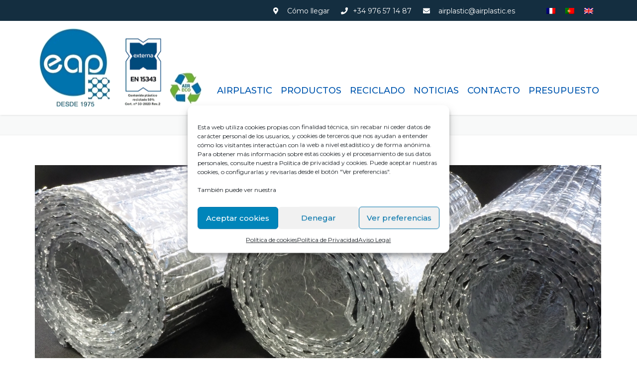

--- FILE ---
content_type: text/html; charset=UTF-8
request_url: https://airplastic.es/aluminio-y-pet/doble_burbuja_aluminio/
body_size: 15404
content:
<!DOCTYPE html>
<html dir="ltr" lang="es-ES"
	prefix="og: https://ogp.me/ns#" >
<head>
    <meta charset="UTF-8" />
    <meta name="viewport" content="width=device-width, initial-scale=1">
        <meta name="theme-color" content="#262626">
    
    
    <link rel="profile" href="http://gmpg.org/xfn/11" />
    <link rel="pingback" href="https://airplastic.es/xmlrpc.php" />
                    <link rel="shortcut icon" href="https://airplastic.es/wp-content/uploads/2020/11/favicon.ico" type="image/x-icon" />
            <title>Doble_Burbuja_Aluminio | AIRPLASTIC</title>
<link rel="alternate" hreflang="fr" href="https://airplastic.es/fr/aluminium-et-pet/doble_burbuja_aluminio/" />
<link rel="alternate" hreflang="pt-pt" href="https://airplastic.es/pt-pt/aluminio-e-pet/doble_burbuja_aluminio/" />
<link rel="alternate" hreflang="en" href="https://airplastic.es/en/aluminum-pet-met/doble_burbuja_aluminio-2/" />
<link rel="alternate" hreflang="es" href="https://airplastic.es/aluminio-y-pet/doble_burbuja_aluminio/" />
<link rel="alternate" hreflang="x-default" href="https://airplastic.es/aluminio-y-pet/doble_burbuja_aluminio/" />

		<!-- All in One SEO 4.2.0 -->
		<meta name="robots" content="max-image-preview:large" />
		<link rel="canonical" href="https://airplastic.es/aluminio-y-pet/doble_burbuja_aluminio/" />
		<meta property="og:locale" content="es_ES" />
		<meta property="og:site_name" content="AIRPLASTIC |" />
		<meta property="og:type" content="article" />
		<meta property="og:title" content="Doble_Burbuja_Aluminio | AIRPLASTIC" />
		<meta property="og:url" content="https://airplastic.es/aluminio-y-pet/doble_burbuja_aluminio/" />
		<meta property="article:published_time" content="2020-10-17T17:37:27+00:00" />
		<meta property="article:modified_time" content="2020-10-17T17:37:27+00:00" />
		<meta name="twitter:card" content="summary" />
		<meta name="twitter:title" content="Doble_Burbuja_Aluminio | AIRPLASTIC" />
		<script type="application/ld+json" class="aioseo-schema">
			{"@context":"https:\/\/schema.org","@graph":[{"@type":"WebSite","@id":"https:\/\/airplastic.es\/#website","url":"https:\/\/airplastic.es\/","name":"AIRPLASTIC","inLanguage":"es-ES","publisher":{"@id":"https:\/\/airplastic.es\/#organization"}},{"@type":"Organization","@id":"https:\/\/airplastic.es\/#organization","name":"AIRPLASTIC","url":"https:\/\/airplastic.es\/"},{"@type":"BreadcrumbList","@id":"https:\/\/airplastic.es\/aluminio-y-pet\/doble_burbuja_aluminio\/#breadcrumblist","itemListElement":[{"@type":"ListItem","@id":"https:\/\/airplastic.es\/#listItem","position":1,"item":{"@type":"WebPage","@id":"https:\/\/airplastic.es\/","name":"Inicio","description":"Gran variedad de medidas, calidades y acomplejados de bobinas, bolsas y formatos. Automoci\u00f3n, construcci\u00f3n, electr\u00f3nica, descanso, mudanzas, arte, etc\u2026","url":"https:\/\/airplastic.es\/"},"nextItem":"https:\/\/airplastic.es\/aluminio-y-pet\/doble_burbuja_aluminio\/#listItem"},{"@type":"ListItem","@id":"https:\/\/airplastic.es\/aluminio-y-pet\/doble_burbuja_aluminio\/#listItem","position":2,"item":{"@type":"WebPage","@id":"https:\/\/airplastic.es\/aluminio-y-pet\/doble_burbuja_aluminio\/","name":"Doble_Burbuja_Aluminio","url":"https:\/\/airplastic.es\/aluminio-y-pet\/doble_burbuja_aluminio\/"},"previousItem":"https:\/\/airplastic.es\/#listItem"}]},{"@type":"Person","@id":"https:\/\/airplastic.es\/author\/manu\/#author","url":"https:\/\/airplastic.es\/author\/manu\/","name":"admin","image":{"@type":"ImageObject","@id":"https:\/\/airplastic.es\/aluminio-y-pet\/doble_burbuja_aluminio\/#authorImage","url":"https:\/\/secure.gravatar.com\/avatar\/78f7d40519e6b1077c2f7c4083766bb0?s=96&d=mm&r=g","width":96,"height":96,"caption":"admin"}},{"@type":"ItemPage","@id":"https:\/\/airplastic.es\/aluminio-y-pet\/doble_burbuja_aluminio\/#itempage","url":"https:\/\/airplastic.es\/aluminio-y-pet\/doble_burbuja_aluminio\/","name":"Doble_Burbuja_Aluminio | AIRPLASTIC","inLanguage":"es-ES","isPartOf":{"@id":"https:\/\/airplastic.es\/#website"},"breadcrumb":{"@id":"https:\/\/airplastic.es\/aluminio-y-pet\/doble_burbuja_aluminio\/#breadcrumblist"},"datePublished":"2020-10-17T17:37:27+01:00","dateModified":"2020-10-17T17:37:27+01:00"}]}
		</script>
		<!-- All in One SEO -->

<link rel='dns-prefetch' href='//fonts.googleapis.com' />
<link rel='dns-prefetch' href='//use.fontawesome.com' />
<link rel='dns-prefetch' href='//s.w.org' />
<link rel="alternate" type="application/rss+xml" title="AIRPLASTIC &raquo; Feed" href="https://airplastic.es/feed/" />
<link rel="alternate" type="application/rss+xml" title="AIRPLASTIC &raquo; Feed de los comentarios" href="https://airplastic.es/comments/feed/" />
<link rel="alternate" type="application/rss+xml" title="AIRPLASTIC &raquo; Comentario Doble_Burbuja_Aluminio del feed" href="https://airplastic.es/aluminio-y-pet/doble_burbuja_aluminio/feed/" />
		<script type="text/javascript">
			window._wpemojiSettings = {"baseUrl":"https:\/\/s.w.org\/images\/core\/emoji\/13.0.1\/72x72\/","ext":".png","svgUrl":"https:\/\/s.w.org\/images\/core\/emoji\/13.0.1\/svg\/","svgExt":".svg","source":{"concatemoji":"https:\/\/airplastic.es\/wp-includes\/js\/wp-emoji-release.min.js?ver=5.6.16"}};
			!function(e,a,t){var n,r,o,i=a.createElement("canvas"),p=i.getContext&&i.getContext("2d");function s(e,t){var a=String.fromCharCode;p.clearRect(0,0,i.width,i.height),p.fillText(a.apply(this,e),0,0);e=i.toDataURL();return p.clearRect(0,0,i.width,i.height),p.fillText(a.apply(this,t),0,0),e===i.toDataURL()}function c(e){var t=a.createElement("script");t.src=e,t.defer=t.type="text/javascript",a.getElementsByTagName("head")[0].appendChild(t)}for(o=Array("flag","emoji"),t.supports={everything:!0,everythingExceptFlag:!0},r=0;r<o.length;r++)t.supports[o[r]]=function(e){if(!p||!p.fillText)return!1;switch(p.textBaseline="top",p.font="600 32px Arial",e){case"flag":return s([127987,65039,8205,9895,65039],[127987,65039,8203,9895,65039])?!1:!s([55356,56826,55356,56819],[55356,56826,8203,55356,56819])&&!s([55356,57332,56128,56423,56128,56418,56128,56421,56128,56430,56128,56423,56128,56447],[55356,57332,8203,56128,56423,8203,56128,56418,8203,56128,56421,8203,56128,56430,8203,56128,56423,8203,56128,56447]);case"emoji":return!s([55357,56424,8205,55356,57212],[55357,56424,8203,55356,57212])}return!1}(o[r]),t.supports.everything=t.supports.everything&&t.supports[o[r]],"flag"!==o[r]&&(t.supports.everythingExceptFlag=t.supports.everythingExceptFlag&&t.supports[o[r]]);t.supports.everythingExceptFlag=t.supports.everythingExceptFlag&&!t.supports.flag,t.DOMReady=!1,t.readyCallback=function(){t.DOMReady=!0},t.supports.everything||(n=function(){t.readyCallback()},a.addEventListener?(a.addEventListener("DOMContentLoaded",n,!1),e.addEventListener("load",n,!1)):(e.attachEvent("onload",n),a.attachEvent("onreadystatechange",function(){"complete"===a.readyState&&t.readyCallback()})),(n=t.source||{}).concatemoji?c(n.concatemoji):n.wpemoji&&n.twemoji&&(c(n.twemoji),c(n.wpemoji)))}(window,document,window._wpemojiSettings);
		</script>
		<style type="text/css">
img.wp-smiley,
img.emoji {
	display: inline !important;
	border: none !important;
	box-shadow: none !important;
	height: 1em !important;
	width: 1em !important;
	margin: 0 .07em !important;
	vertical-align: -0.1em !important;
	background: none !important;
	padding: 0 !important;
}
</style>
	<link rel='stylesheet' id='wp-block-library-css'  href='https://airplastic.es/wp-includes/css/dist/block-library/style.min.css?ver=5.6.16' type='text/css' media='all' />
<link rel='stylesheet' id='contact-form-7-css'  href='https://airplastic.es/wp-content/plugins/contact-form-7/includes/css/styles.css?ver=5.3' type='text/css' media='all' />
<link rel='stylesheet' id='rs-plugin-settings-css'  href='https://airplastic.es/wp-content/plugins/revslider/public/assets/css/rs6.css?ver=6.2.22' type='text/css' media='all' />
<style id='rs-plugin-settings-inline-css' type='text/css'>
#rs-demo-id {}
</style>
<link rel='stylesheet' id='rt-tpg-css'  href='https://airplastic.es/wp-content/plugins/the-post-grid/assets/css/thepostgrid.css?ver=3.1.5' type='text/css' media='all' />
<link rel='stylesheet' id='wpml-legacy-horizontal-list-0-css'  href='//airplastic.es/wp-content/plugins/sitepress-multilingual-cms/templates/language-switchers/legacy-list-horizontal/style.min.css?ver=1' type='text/css' media='all' />
<link rel='stylesheet' id='cmplz-general-css'  href='https://airplastic.es/wp-content/plugins/complianz-gdpr/assets/css/cookieblocker.min.css?ver=6.1.5' type='text/css' media='all' />
<link rel='stylesheet' id='industrial-style-css'  href='https://airplastic.es/wp-content/themes/industrial/style.css?ver=5.6.16' type='text/css' media='all' />
<link rel='stylesheet' id='industrial-child-style-css'  href='https://airplastic.es/wp-content/themes/industrial-child/style.css?ver=1.4.8' type='text/css' media='all' />
<link rel='stylesheet' id='font-awesome-css'  href='https://airplastic.es/wp-content/themes/industrial/css/all.min.css?ver=5.6.16' type='text/css' media='all' />
<link rel='stylesheet' id='owl-css-css'  href='https://airplastic.es/wp-content/themes/industrial/js/owlcarousel/assets/owl.carousel.css?ver=5.6.16' type='text/css' media='all' />
<link rel='stylesheet' id='bootstrap-css'  href='https://airplastic.es/wp-content/themes/industrial/css/bootstrap.css?ver=5.6.16' type='text/css' media='all' />
<link rel='stylesheet' id='pikaday-css'  href='https://airplastic.es/wp-content/themes/industrial/css/pikaday.css?ver=5.6.16' type='text/css' media='all' />
<link rel='stylesheet' id='anps_core-css'  href='https://airplastic.es/wp-content/themes/industrial/css/core.css?ver=5.6.16' type='text/css' media='all' />
<link rel='stylesheet' id='anps_components-css'  href='https://airplastic.es/wp-content/themes/industrial/css/components.css?ver=5.6.16' type='text/css' media='all' />
<link rel='stylesheet' id='anps_buttons-css'  href='https://airplastic.es/wp-content/themes/industrial/css/components/button.css?ver=5.6.16' type='text/css' media='all' />
<link rel='stylesheet' id='swipebox-css'  href='https://airplastic.es/wp-content/themes/industrial/css/swipebox.css?ver=5.6.16' type='text/css' media='all' />
<link rel='stylesheet' id='font_type_1-css'  href='https://fonts.googleapis.com/css?family=Montserrat%3A400italic%2C400%2C500%2C600%2C700%2C300&#038;subset=latin%2Clatin-ext&#038;ver=5.6.16' type='text/css' media='all' />
<link rel='stylesheet' id='theme_main_style-css'  href='https://airplastic.es/wp-content/themes/industrial-child/style.css?ver=5.6.16' type='text/css' media='all' />
<link rel='stylesheet' id='theme_wordpress_style-css'  href='https://airplastic.es/wp-content/themes/industrial/css/wordpress.css?ver=5.6.16' type='text/css' media='all' />
<style id='theme_wordpress_style-inline-css' type='text/css'>
.logo .logo-wrap { font-family: 'Arial', Helvetica, sans-serif; } .featured-title, .quantity .quantity-field, .cart_totals th, .rev_slider, h1, h2, h3, h4, h5, h6, .h5, .title.h5, table.table > tbody th, table.table > thead th, table.table > tfoot th, .search-notice-label, .nav-tabs a, .filter-dark button, .filter:not(.filter-dark) button, .orderform .quantity-field, .product-top-meta, .price, .onsale, .page-header .page-title, *:not(.widget) > .download, .btn, .button, .contact-number, .site-footer .widget_recent_entries a, .timeline-year, .font1 { font-family: 'Montserrat'; font-weight: 500; } .top-bar-style-0, .top-bar-style-1, .site-header .contact-info, .breadcrumb, .site-navigation .contact-info { font-family: 'Montserrat'; } .btn.btn-xs, body, .alert, div.wpcf7-mail-sent-ng, div.wpcf7-validation-errors, .search-result-title, .contact-form .form-group label, .contact-form .form-group .wpcf7-not-valid-tip, .wpcf7 .form-group label, .wpcf7 .form-group .wpcf7-not-valid-tip, .heading-subtitle, .top-bar-style-2, .large-above-menu.style-2 .widget_anpstext { font-family: 'Montserrat'; } nav.site-navigation ul li a, .menu-button, .megamenu-title { font-family: 'Montserrat'; font-weight: 500; } @media (max-width: 1199px) { .site-navigation .main-menu li a { font-family: 'Montserrat'; font-weight: 500; } } body, .panel-title, .site-main .wp-caption p.wp-caption-text, .mini-cart-link i, .anps_menu_widget .menu a:before, .vc_gitem_row .vc_gitem-col.anps-grid .post-desc, .vc_gitem_row .vc_gitem-col.anps-grid-mansonry .post-desc, .alert, div.wpcf7-mail-sent-ng, div.wpcf7-validation-errors, .contact-form .form-group label, .contact-form .form-group .wpcf7-not-valid-tip, .wpcf7 .form-group label, .wpcf7 .form-group .wpcf7-not-valid-tip, .projects-item .project-title, .product_meta, .btn.btn-wide, .btn.btn-lg, .breadcrumb li:before { font-size: 14px; } h1, .h1 { font-size: 31px; } h2, .h2 { font-size: 24px; } h3, .h3 { font-size: 21px; } h4, .h4 { font-size: 18px; } h5, .h5 { font-size: 16px; } nav.site-navigation, nav.site-navigation ul li a { font-size: 18px; } @media (min-width: 1200px) { nav.site-navigation ul li > ul.sub-menu a, header.site-header nav.site-navigation .main-menu .megamenu { font-size: 16px; } } .top-bar { font-size: 14px; } .site-footer { font-size: 14px; } .copyright-footer { font-size: 14px; } @media (min-width: 1000px) { .page-header .page-title { font-size: 48px; } .single .page-header .page-title { font-size: 28px; } } .select2-container .select2-choice, .select2-container .select2-choice > .select2-chosen, .select2-results li, .widget_rss .widget-title:hover, .widget_rss .widget-title:focus, .sidebar a, body, .ghost-nav-wrap.site-navigation ul.social > li a:not(:hover), .ghost-nav-wrap.site-navigation .widget, #lang_sel a.lang_sel_sel, .search-notice-field, .product_meta .posted_in a, .product_meta > span > span, .price del, .post-meta li a, .social.social-transparent-border a, .social.social-border a, .top-bar .social a, .site-main .social.social-minimal a:hover, .site-main .social.social-minimal a:focus, .info-table-content strong, .site-footer .download-icon, .mini-cart-list .empty, .mini-cart-content, ol.list span, .product_list_widget del, .product_list_widget del .amount { color: #474747; } aside .widget_shopping_cart_content .buttons a, .site-footer .widget_shopping_cart_content .buttons a, .demo_store_wrapper, .mini-cart-content .buttons a, .mini-cart-link, .widget_calendar caption, .widget_calendar a, .woocommerce-MyAccount-navigation .is-active > a, .bg-primary, mark, .onsale, .nav-links > *:not(.dots):hover, .nav-links > *:not(.dots):focus, .nav-links > *:not(.dots).current, ul.page-numbers > li > *:hover, ul.page-numbers > li > *:focus, ul.page-numbers > li > *.current, .social a, .sidebar .download a, .panel-heading a, aside .widget_price_filter .price_slider_amount button.button, .site-footer .widget_price_filter .price_slider_amount button.button, aside .widget_price_filter .ui-slider .ui-slider-range, .site-footer .widget_price_filter .ui-slider .ui-slider-range, article.post.sticky .post-title:before, article.post.sticky .post-meta:before, article.post.sticky .post-content:before, aside.sidebar .widget_nav_menu .current-menu-item > a, table.table > tbody.bg-primary tr, table.table > tbody tr.bg-primary, table.table > thead.bg-primary tr, table.table > thead tr.bg-primary, table.table > tfoot.bg-primary tr, table.table > tfoot tr.bg-primary, .pika-prev, .pika-next, .owl-nav button, .featured-has-icon .featured-title:before, .tnp-widget .tnp-submit, .timeline-item:before, .subscribe .tnp-button, .woocommerce-product-gallery__trigger, .woocommerce .flex-control-thumbs.owl-carousel .owl-prev, .woocommerce .flex-control-thumbs.owl-carousel .owl-next, .cart_totals .shipping label::after, .wc_payment_methods label::after { background-color: #0057af; } .featured-header, .panel-heading a { border-bottom-color: #0057af; } ::-moz-selection { background-color: #0057af; } ::selection { background-color: #0057af; } aside .widget_price_filter .price_slider_amount .from, aside .widget_price_filter .price_slider_amount .to, .site-footer .widget_price_filter .price_slider_amount .from, .site-footer .widget_price_filter .price_slider_amount .to, .mini-cart-content .total .amount, .widget_calendar #today, .widget_rss ul .rsswidget, .site-footer a:not(.btn):hover, .site-footer a:not(.btn):focus, b, a, .ghost-nav-wrap.site-navigation ul.social > li a:hover, .site-header.vertical .social li a:hover, .site-header.vertical .contact-info li a:hover, .site-header.classic .above-nav-bar .contact-info li a:hover, .site-header.transparent .contact-info li a:hover, .ghost-nav-wrap.site-navigation .contact-info li a:hover, header a:focus, nav.site-navigation ul li a:hover, nav.site-navigation ul li a:focus, nav.site-navigation ul li a:active, .counter-wrap .title, .vc_gitem_row .vc_gitem-col.anps-grid .vc_gitem-post-data-source-post_date > div:before, .vc_gitem_row .vc_gitem-col.anps-grid-mansonry .vc_gitem-post-data-source-post_date > div:before, ul.testimonial-wrap .rating, .nav-tabs a:hover, .nav-tabs a:focus, .projects-item .project-title, .filter-dark button.selected, .filter:not(.filter-dark) button:focus, .filter:not(.filter-dark) button.selected, .product_meta .posted_in a:hover, .product_meta .posted_in a:focus, .price, .post-info td a:hover, .post-info td a:focus, .post-meta i, .stars a:hover, .stars a:focus, .stars, .star-rating, .site-header.transparent .social.social-transparent-border a:hover, .site-header.transparent .social.social-transparent-border a:focus, .social.social-transparent-border a:hover, .social.social-transparent-border a:focus, .social.social-border a:hover, .social.social-border a:focus, .top-bar .social a:hover, .top-bar .social a:focus, .list li:before, .info-table-icon, .icon-media, .site-footer .download a:hover, .site-footer .download a:focus, header.site-header.classic nav.site-navigation .above-nav-bar .contact-info li a:hover, .top-bar .contact-info a:hover, .comment-date i, [itemprop="datePublished"]:before, .breadcrumb a:hover, .breadcrumb a:focus, .panel-heading a.collapsed:hover, .panel-heading a.collapsed:focus, ol.list, .product_list_widget .amount, .product_list_widget ins, ul.testimonial-wrap .user-data .name-user, .site-footer .anps_menu_widget .menu .current-menu-item > a, .site-footer .widget_nav_menu li.current_page_item > a, .site-footer .widget_nav_menu li.current-menu-item > a, .wpcf7-form-control-wrap[class*="date-"]:after, .copyright-footer a, .contact-info i, .featured-has-icon.simple-style .featured-title i, a.featured-lightbox-link, .jobtitle, .site-footer .widget_recent_entries .post-date:before, .site-footer .social.social-minimal a:hover, .site-footer .social.social-minimal a:focus, .timeline-year, .heading-middle span:before, .heading-left span:before, .anps-info-it-wrap, .anps-info-icons-wrap, .testimonials-style-3 .testimonials-wrap .name-user, .testimonials-style-3 .testimonials-wrap .content p::before, .sidebar .anps_menu_widget .menu .current-menu-item > a:after, .sidebar .anps_menu_widget .menu .current-menu-item > a { color: #0057af; } @media (min-width: 768px) { .featured-has-icon:hover .featured-title i, .featured-has-icon:focus .featured-title i { color: #0057af; } } a.featured-lightbox-link svg { fill: #0057af; } nav.site-navigation .current-menu-item > a, .important, .megamenu-title { color: #0057af !important; } .large-above-menu.style-2 .important { color: #ffffff!important; } .gallery-fs .owl-item a:hover:after, .gallery-fs .owl-item a:focus:after, .gallery-fs .owl-item a.selected:after, blockquote:not([class]) p, .blockquote-style-1 p, .blockquote-style-2 p, .featured-content, .post-minimal-wrap { border-color: #0057af; } @media(min-width: 1200px) { .site-header.vertical .above-nav-bar > ul.contact-info > li a:hover, .site-header.vertical .above-nav-bar > ul.contact-info > li a:focus, .site-header.vertical .above-nav-bar > ul.social li a:hover i, .site-header.vertical .main-menu > li:not(.mini-cart):hover > a, .site-header.vertical .main-menu > li:not(.mini-cart).current-menu-item > a, header.site-header nav.site-navigation .main-menu .megamenu ul li a:hover, header.site-header nav.site-navigation .main-menu .megamenu ul li a:focus { color: #0057af; } .site-header.full-width:not(.above-nav-style-2) .mini-cart .mini-cart-link, .site-header.full-width:not(.above-nav-style-2) .mini-cart-link { color: #0057af !important; } header.site-header.classic nav.site-navigation ul li a:hover, header.site-header.classic nav.site-navigation ul li a:focus { border-color: #0057af; } nav.site-navigation ul li > ul.sub-menu a:hover { background-color: #0057af; color: #fff; } .site-header.vertical .main-menu > li:not(.mini-cart) { border-color: #; } } @media(max-width: 1199px) { .site-navigation .main-menu li a:hover, .site-navigation .main-menu li a:active, .site-navigation .main-menu li a:focus, .site-navigation .main-menu li.current-menu-item > a, .site-navigation .mobile-showchildren:hover, .site-navigation .mobile-showchildren:active { color: #0057af; } } aside .widget_shopping_cart_content .buttons a:hover, aside .widget_shopping_cart_content .buttons a:focus, .site-footer .widget_shopping_cart_content .buttons a:hover, .site-footer .widget_shopping_cart_content .buttons a:focus, .mini-cart-content .buttons a:hover, .mini-cart-content .buttons a:focus, .mini-cart-link:hover, .mini-cart-link:focus, .full-width:not(.above-nav-style-2) .mini-cart-link:hover, .full-width:not(.above-nav-style-2) .mini-cart-link:focus, .widget_calendar a:hover, .widget_calendar a:focus, .social a:hover, .social a:focus, .sidebar .download a:hover, .sidebar .download a:focus, .site-footer .widget_price_filter .price_slider_amount button.button:hover, .site-footer .widget_price_filter .price_slider_amount button.button:focus, .owl-nav button:hover, .owl-nav button:focus, .woocommerce-product-gallery__trigger:hover, .woocommerce-product-gallery__trigger:focus { background-color: #787878; } .sidebar a:hover, .sidebar a:focus, a:hover, a:focus, .post-meta li a:hover, .post-meta li a:focus, .site-header.classic .above-nav-bar ul.social > li > a:hover, .site-header .above-nav-bar ul.social > li > a:hover, .site-header .menu-search-toggle:hover, .site-header .menu-search-toggle:focus, .copyright-footer a:hover, .copyright-footer a:focus, .scroll-top:hover, .scroll-top:focus { color: #787878; } @media (min-width: 1200px) { header.site-header.classic .site-navigation .main-menu > li > a:hover, header.site-header.classic .site-navigation .main-menu > li > a:focus { color: #787878; } } .form-group input:not([type="submit"]):hover, .form-group input:not([type="submit"]):focus, .form-group textarea:hover, .form-group textarea:focus, .wpcf7 input:not([type="submit"]):hover, .wpcf7 input:not([type="submit"]):focus, .wpcf7 textarea:hover, .wpcf7 textarea:focus, input, .input-text:hover, .input-text:focus { outline-color: #787878; } .scrollup a:hover { border-color: #787878; } .transparent .burger { color: #0057af; } @media(min-width: 1200px) { header.site-header.classic .site-navigation .main-menu > li > a, header.site-header.transparent .site-navigation .main-menu > li > a, header.site-header.vertical .site-navigation .main-menu > li > a, .menu-search-toggle, .transparent .menu-search-toggle, .site-header.full-width .site-navigation .main-menu > li > a, .site-header.full-width .menu-search-toggle, .site-header.transparent .contact-info li, .ghost-nav-wrap.site-navigation .contact-info li, .site-header.transparent .contact-info li *, .ghost-nav-wrap.site-navigation .contact-info li *, .menu-notice { color: #0057af; } .site-header.classic.sticky .site-navigation .main-menu > li > a, header.site-header.transparent.sticky .site-navigation .main-menu > li > a, .sticky .site-navigation a, .sticky .menu-search-toggle, .site-header.transparent.sticky .contact-info li, .ghost-nav-wrap.site-navigation .contact-info li, .site-header.transparent.sticky .contact-info li *, .ghost-nav-wrap.site-navigation .contact-info li * { color: #0057af; } header.site-header.classic .site-navigation .main-menu > li > a:hover, header.site-header.classic .site-navigation .main-menu > li > a:focus, header.site-header.vertical .site-navigation .main-menu > li > a:hover, header.site-header.vertical .site-navigation .main-menu > li > a:focus, header.site-header.transparent .site-navigation .main-menu > li > a:hover, header.site-header.transparent .site-navigation .main-menu > li > a:focus, .site-header.full-width .site-navigation .main-menu > li > a:hover, .site-header.full-width .site-navigation .main-menu > li > a:focus, header.site-header .menu-search-toggle:hover, header.site-header .menu-search-toggle:focus, .site-header.full-width .menu-search-toggle:hover, .site-header.full-width .menu-search-toggle:focus { color: #787878; } .site-header.full-width .site-navigation { background-color: #ffffff; } .full-width { background-color: #; } .full-width.logo-background .logo { color: #0057af; } header.site-header nav.site-navigation .main-menu ul .menu-item > a:hover, header.site-header nav.site-navigation .main-menu ul .menu-item > a:focus { color: #fff; } header.site-header.classic, header.site-header.vertical { background-color: #ffffff; } } .menu-button, .menu-button:hover, .menu-button:focus { color: #0057af; } .menu-button:hover, .menu-button:focus { background-color: #787878; } .menu-button { background-color: #0057af; } .featured-title, .woocommerce form label, .mini-cart-content .total, .quantity .minus:hover, .quantity .minus:focus, .quantity .plus:hover, .quantity .plus:focus, .cart_totals th, .cart_totals .order-total, .widget_rss ul .rss-date, .widget_rss ul cite, h1, h2, h3, h4, h5, h6, .h5, .title.h5, em, .dropcap, table.table > tbody th, table.table > thead th, table.table > tfoot th, .sidebar .working-hours td, .orderform .minus:hover, .orderform .minus:focus, .orderform .plus:hover, .orderform .plus:focus, .product-top-meta .price, .post-info th, .post-author-title strong, .site-main .social.social-minimal a, .info-table-content, .comment-author, [itemprop="author"], .breadcrumb a, aside .mini-cart-list + p.total > strong, .site-footer .mini-cart-list + p.total > strong, .mini-cart-list .remove { color: #000000; } .mini_cart_item_title { color: #000000 !important; } .top-bar { color: #8c8c8c; } .top-bar { background-color: #142e40; } .site-footer { background-color: #0057af; } .site-footer { color: #ffffff; } .site-footer .widget-title, .site-footer-default .working-hours, .site-footer .widget_calendar table, .site-footer .widget_calendar table td, .site-footer .widget_calendar table th, .site-footer .searchform input[type="text"], .site-footer .searchform #searchsubmit, .site-footer .woocommerce-product-search input.search-field, .site-footer .woocommerce-product-search input[type="submit"], .site-footer .download a, .copyright-footer, .site-footer .widget_categories li, .site-footer .widget_recent_entries li, .site-footer .widget_recent_comments li, .site-footer .widget_archive li, .site-footer .widget_product_categories li, .site-footer .widget_layered_nav li, .site-footer .widget_meta li, .site-footer .widget_pages li, .site-footer .woocommerce-MyAccount-navigation li a, .site-footer .widget_nav_menu li a, .site-footer-modern .contact-info li, .site-footer-modern .working-hours td, .site-footer-modern .working-hours th { border-color: #0057af; } .site-footer .widget_calendar th:after, .site-footer .download i:after, .site-footer .widget_pages a:after { background-color: #0057af; } .site-footer .widget-title, .site-footer .widget_recent_entries a, .site-footer .social.social-minimal a, .site-footer-modern .working-hours td { color: #ffffff; } .site-footer-modern .working-hours .important { color: #ffffff !important; } .copyright-footer { background-color: #0057af; color: #ffffff; } .page-header { background-color: #f8f9f9; } .page-header .page-title { color: #ffffff; } nav.site-navigation ul li > ul.sub-menu { background-color: #e8e8e8; } @media(min-width: 1200px) { header.site-header nav.site-navigation .main-menu .megamenu { background-color: #e8e8e8; } } header.site-header.classic nav.site-navigation ul li a, header.site-header.transparent nav.site-navigation ul li a, nav.site-navigation ul li > ul.sub-menu a { color: #142e40; } header.site-header nav.site-navigation .main-menu .megamenu ul li:not(:last-of-type), nav.site-navigation ul li > ul.sub-menu li:not(:last-child) { border-color: ##ececec; } .social a, .social a:hover, .social a:focus, .widget_calendar caption, .sidebar .download a { color: #ffffff; } .mini-cart-link, .mini-cart-content .buttons a, .site-header.full-width .mini-cart .mini-cart-link:hover, .site-header.full-width .mini-cart-link:focus, aside .widget_shopping_cart_content .buttons a, .site-footer .widget_shopping_cart_content .buttons a { color: #ffffff !important; } .mini-cart-number { background-color: #3daaf3; } .mini-cart-number { color: #2f4d60; } .anps-imprtn { background-color: #69cd72; } .site-footer .working-hours th.important { color: #32853a !important; } .btn, .button { background-color: #3498db; color: #ffffff; } .btn:hover, .btn:focus, .button:hover, .button:focus, aside .widget_price_filter .price_slider_amount button.button:hover, aside .widget_price_filter .price_slider_amount button.button:focus, .site-footer .widget_price_filter .price_slider_amount button.button:hover, .site-footer .widget_price_filter .price_slider_amount button.button:focus { background-color: #2a76a9; color: #ffffff; } .btn.btn-gradient { background-color: #3498db; color: #ffffff; } .btn.btn-gradient:hover, .btn.btn-gradient:focus { background-color: #2a76a9; color: #ffffff; } .btn.btn-dark { background-color: #242424; color: #ffffff; } .btn.btn-dark:hover, .btn.btn-dark:focus { background-color: #ffffff; color: #242424; } .btn.btn-light { background-color: #ffffff; color: #242424; } .btn.btn-light:hover, .btn.btn-light:focus { background-color: #242424; color: #ffffff; } .btn.btn-minimal { color: #3498db; } .btn.btn-minimal:hover, .btn.btn-minimal:focus { color: #2a76a9; } .heading-left.divider-sm span:before, .heading-middle.divider-sm span:before, .heading-middle span:before, .heading-left span:before, .title:after, .widgettitle:after, .site-footer .widget-title:after, .divider-modern:not(.heading-content) span:after { background-color: #69cd72; } @media (min-width: 1200px) { header.classic:not(.sticky) .header-wrap { min-height: 70px; } header.classic:not(.center) .header-wrap .logo + * { margin-top: 12.5px; } header.classic.center .header-wrap .logo { margin-top: -2.5px; } }
</style>
<link rel='stylesheet' id='custom-css'  href='https://airplastic.es/wp-content/themes/industrial/custom.css?ver=5.6.16' type='text/css' media='all' />
<link rel='stylesheet' id='font-awesome-official-css'  href='https://use.fontawesome.com/releases/v5.14.0/css/all.css' type='text/css' media='all' integrity="sha384-HzLeBuhoNPvSl5KYnjx0BT+WB0QEEqLprO+NBkkk5gbc67FTaL7XIGa2w1L0Xbgc" crossorigin="anonymous" />
<link rel='stylesheet' id='font-awesome-official-v4shim-css'  href='https://use.fontawesome.com/releases/v5.14.0/css/v4-shims.css' type='text/css' media='all' integrity="sha384-9aKO2QU3KETrRCCXFbhLK16iRd15nC+OYEmpVb54jY8/CEXz/GVRsnM73wcbYw+m" crossorigin="anonymous" />
<style id='font-awesome-official-v4shim-inline-css' type='text/css'>
@font-face {
font-family: "FontAwesome";
font-display: block;
src: url("https://use.fontawesome.com/releases/v5.14.0/webfonts/fa-brands-400.eot"),
		url("https://use.fontawesome.com/releases/v5.14.0/webfonts/fa-brands-400.eot?#iefix") format("embedded-opentype"),
		url("https://use.fontawesome.com/releases/v5.14.0/webfonts/fa-brands-400.woff2") format("woff2"),
		url("https://use.fontawesome.com/releases/v5.14.0/webfonts/fa-brands-400.woff") format("woff"),
		url("https://use.fontawesome.com/releases/v5.14.0/webfonts/fa-brands-400.ttf") format("truetype"),
		url("https://use.fontawesome.com/releases/v5.14.0/webfonts/fa-brands-400.svg#fontawesome") format("svg");
}

@font-face {
font-family: "FontAwesome";
font-display: block;
src: url("https://use.fontawesome.com/releases/v5.14.0/webfonts/fa-solid-900.eot"),
		url("https://use.fontawesome.com/releases/v5.14.0/webfonts/fa-solid-900.eot?#iefix") format("embedded-opentype"),
		url("https://use.fontawesome.com/releases/v5.14.0/webfonts/fa-solid-900.woff2") format("woff2"),
		url("https://use.fontawesome.com/releases/v5.14.0/webfonts/fa-solid-900.woff") format("woff"),
		url("https://use.fontawesome.com/releases/v5.14.0/webfonts/fa-solid-900.ttf") format("truetype"),
		url("https://use.fontawesome.com/releases/v5.14.0/webfonts/fa-solid-900.svg#fontawesome") format("svg");
}

@font-face {
font-family: "FontAwesome";
font-display: block;
src: url("https://use.fontawesome.com/releases/v5.14.0/webfonts/fa-regular-400.eot"),
		url("https://use.fontawesome.com/releases/v5.14.0/webfonts/fa-regular-400.eot?#iefix") format("embedded-opentype"),
		url("https://use.fontawesome.com/releases/v5.14.0/webfonts/fa-regular-400.woff2") format("woff2"),
		url("https://use.fontawesome.com/releases/v5.14.0/webfonts/fa-regular-400.woff") format("woff"),
		url("https://use.fontawesome.com/releases/v5.14.0/webfonts/fa-regular-400.ttf") format("truetype"),
		url("https://use.fontawesome.com/releases/v5.14.0/webfonts/fa-regular-400.svg#fontawesome") format("svg");
unicode-range: U+F004-F005,U+F007,U+F017,U+F022,U+F024,U+F02E,U+F03E,U+F044,U+F057-F059,U+F06E,U+F070,U+F075,U+F07B-F07C,U+F080,U+F086,U+F089,U+F094,U+F09D,U+F0A0,U+F0A4-F0A7,U+F0C5,U+F0C7-F0C8,U+F0E0,U+F0EB,U+F0F3,U+F0F8,U+F0FE,U+F111,U+F118-F11A,U+F11C,U+F133,U+F144,U+F146,U+F14A,U+F14D-F14E,U+F150-F152,U+F15B-F15C,U+F164-F165,U+F185-F186,U+F191-F192,U+F1AD,U+F1C1-F1C9,U+F1CD,U+F1D8,U+F1E3,U+F1EA,U+F1F6,U+F1F9,U+F20A,U+F247-F249,U+F24D,U+F254-F25B,U+F25D,U+F267,U+F271-F274,U+F279,U+F28B,U+F28D,U+F2B5-F2B6,U+F2B9,U+F2BB,U+F2BD,U+F2C1-F2C2,U+F2D0,U+F2D2,U+F2DC,U+F2ED,U+F328,U+F358-F35B,U+F3A5,U+F3D1,U+F410,U+F4AD;
}
</style>
<script type='text/javascript' src='https://airplastic.es/wp-content/plugins/enable-jquery-migrate-helper/js/jquery/jquery-1.12.4-wp.js?ver=1.12.4-wp' id='jquery-core-js'></script>
<script type='text/javascript' src='https://airplastic.es/wp-content/plugins/enable-jquery-migrate-helper/js/jquery-migrate/jquery-migrate-1.4.1-wp.js?ver=1.4.1-wp' id='jquery-migrate-js'></script>
<script type='text/javascript' src='https://airplastic.es/wp-content/plugins/revslider/public/assets/js/rbtools.min.js?ver=6.2.22' id='tp-tools-js'></script>
<script type='text/javascript' src='https://airplastic.es/wp-content/plugins/revslider/public/assets/js/rs6.min.js?ver=6.2.22' id='revmin-js'></script>
<link rel="https://api.w.org/" href="https://airplastic.es/wp-json/" /><link rel="alternate" type="application/json" href="https://airplastic.es/wp-json/wp/v2/media/2430" /><link rel="EditURI" type="application/rsd+xml" title="RSD" href="https://airplastic.es/xmlrpc.php?rsd" />
<link rel="wlwmanifest" type="application/wlwmanifest+xml" href="https://airplastic.es/wp-includes/wlwmanifest.xml" /> 
<meta name="generator" content="WordPress 5.6.16" />
<link rel='shortlink' href='https://airplastic.es/?p=2430' />
<link rel="alternate" type="application/json+oembed" href="https://airplastic.es/wp-json/oembed/1.0/embed?url=https%3A%2F%2Fairplastic.es%2Faluminio-y-pet%2Fdoble_burbuja_aluminio%2F" />
<link rel="alternate" type="text/xml+oembed" href="https://airplastic.es/wp-json/oembed/1.0/embed?url=https%3A%2F%2Fairplastic.es%2Faluminio-y-pet%2Fdoble_burbuja_aluminio%2F&#038;format=xml" />
<meta name="generator" content="WPML ver:4.5.5 stt:1,4,41,2;" />
<style>.cmplz-hidden{display:none!important;}</style>
        <script type="text/javascript">
            var jQueryMigrateHelperHasSentDowngrade = false;

			window.onerror = function( msg, url, line, col, error ) {
				// Break out early, do not processing if a downgrade reqeust was already sent.
				if ( jQueryMigrateHelperHasSentDowngrade ) {
					return true;
                }

				var xhr = new XMLHttpRequest();
				var nonce = '27ab257492';
				var jQueryFunctions = [
					'andSelf',
					'browser',
					'live',
					'boxModel',
					'support.boxModel',
					'size',
					'swap',
					'clean',
					'sub',
                ];
				var match_pattern = /\)\.(.+?) is not a function/;
                var erroredFunction = msg.match( match_pattern );

                // If there was no matching functions, do not try to downgrade.
                if ( null === erroredFunction || typeof erroredFunction !== 'object' || typeof erroredFunction[1] === "undefined" || -1 === jQueryFunctions.indexOf( erroredFunction[1] ) ) {
                    return true;
                }

                // Set that we've now attempted a downgrade request.
                jQueryMigrateHelperHasSentDowngrade = true;

				xhr.open( 'POST', 'https://airplastic.es/wp-admin/admin-ajax.php' );
				xhr.setRequestHeader( 'Content-Type', 'application/x-www-form-urlencoded' );
				xhr.onload = function () {
					var response,
                        reload = false;

					if ( 200 === xhr.status ) {
                        try {
                        	response = JSON.parse( xhr.response );

                        	reload = response.data.reload;
                        } catch ( e ) {
                        	reload = false;
                        }
                    }

					// Automatically reload the page if a deprecation caused an automatic downgrade, ensure visitors get the best possible experience.
					if ( reload ) {
						location.reload();
                    }
				};

				xhr.send( encodeURI( 'action=jquery-migrate-downgrade-version&_wpnonce=' + nonce ) );

				// Suppress error alerts in older browsers
				return true;
			}
        </script>

		<meta name="generator" content="Powered by WPBakery Page Builder - drag and drop page builder for WordPress."/>
<meta name="generator" content="Powered by Slider Revolution 6.2.22 - responsive, Mobile-Friendly Slider Plugin for WordPress with comfortable drag and drop interface." />
<script type="text/javascript">function setREVStartSize(e){
			//window.requestAnimationFrame(function() {				 
				window.RSIW = window.RSIW===undefined ? window.innerWidth : window.RSIW;	
				window.RSIH = window.RSIH===undefined ? window.innerHeight : window.RSIH;	
				try {								
					var pw = document.getElementById(e.c).parentNode.offsetWidth,
						newh;
					pw = pw===0 || isNaN(pw) ? window.RSIW : pw;
					e.tabw = e.tabw===undefined ? 0 : parseInt(e.tabw);
					e.thumbw = e.thumbw===undefined ? 0 : parseInt(e.thumbw);
					e.tabh = e.tabh===undefined ? 0 : parseInt(e.tabh);
					e.thumbh = e.thumbh===undefined ? 0 : parseInt(e.thumbh);
					e.tabhide = e.tabhide===undefined ? 0 : parseInt(e.tabhide);
					e.thumbhide = e.thumbhide===undefined ? 0 : parseInt(e.thumbhide);
					e.mh = e.mh===undefined || e.mh=="" || e.mh==="auto" ? 0 : parseInt(e.mh,0);		
					if(e.layout==="fullscreen" || e.l==="fullscreen") 						
						newh = Math.max(e.mh,window.RSIH);					
					else{					
						e.gw = Array.isArray(e.gw) ? e.gw : [e.gw];
						for (var i in e.rl) if (e.gw[i]===undefined || e.gw[i]===0) e.gw[i] = e.gw[i-1];					
						e.gh = e.el===undefined || e.el==="" || (Array.isArray(e.el) && e.el.length==0)? e.gh : e.el;
						e.gh = Array.isArray(e.gh) ? e.gh : [e.gh];
						for (var i in e.rl) if (e.gh[i]===undefined || e.gh[i]===0) e.gh[i] = e.gh[i-1];
											
						var nl = new Array(e.rl.length),
							ix = 0,						
							sl;					
						e.tabw = e.tabhide>=pw ? 0 : e.tabw;
						e.thumbw = e.thumbhide>=pw ? 0 : e.thumbw;
						e.tabh = e.tabhide>=pw ? 0 : e.tabh;
						e.thumbh = e.thumbhide>=pw ? 0 : e.thumbh;					
						for (var i in e.rl) nl[i] = e.rl[i]<window.RSIW ? 0 : e.rl[i];
						sl = nl[0];									
						for (var i in nl) if (sl>nl[i] && nl[i]>0) { sl = nl[i]; ix=i;}															
						var m = pw>(e.gw[ix]+e.tabw+e.thumbw) ? 1 : (pw-(e.tabw+e.thumbw)) / (e.gw[ix]);					
						newh =  (e.gh[ix] * m) + (e.tabh + e.thumbh);
					}				
					if(window.rs_init_css===undefined) window.rs_init_css = document.head.appendChild(document.createElement("style"));					
					document.getElementById(e.c).height = newh+"px";
					window.rs_init_css.innerHTML += "#"+e.c+"_wrapper { height: "+newh+"px }";				
				} catch(e){
					console.log("Failure at Presize of Slider:" + e)
				}					   
			//});
		  };</script>
		<style type="text/css" id="wp-custom-css">
			.full-width.logo-background .logo {
    color: #ffffff;
}
.page-header-sm {
    padding: 20px 0;
}

.page-header-media::before {
    background-color: transparent;
} 

.full-width .preheader-wrap {
    height: 224px;
}
.full-width nav.site-navigation .main-menu > li > a {
    font-size: 16px;
}
.full-width .menu-button {
    font-size: 16px;
}
.large-above-menu .contact-info {
    font-size: 14px;
}
.page-header .page-title {
    display: none;
}
header.classic:not(.sticky) .header-wrap {
    min-height: 160px;
}
.contact-info i {
    left: -21px;
}
header.site-header.classic {
    padding-bottom: 20px;
}

header.classic .logo + .site-navigation {
    margin-top: 0;
    padding-top: 60px;
}
nav.site-navigation ul.main-menu > li > a {
    padding: 15px 6px 10px;}

.site-footer-default .contact-info li::before {
    border-right-color: #ffffff;
}
nav.site-navigation ul li > ul.sub-menu a:hover {
    background-color: #0057af;
    color: #fff;
}
.site-footer a:not(.btn):hover {
    color: #69cd72;
}
.site-footer .widget_nav_menu li.current_page_item > a {
    color: #ffffff;
}
.burbuja {font-size: 12px;}

.top-bar .contact-info a {
    color: #ffffff;
}
.top-bar .contact-info a:hover {
    color: #ffffff;
}
#cmplz-document { max-width: 1140px; margin: 0 auto; }
.top-bar .contact-info li i {
    text-align: right;
}
.wpcf7-form-control.wpcf7-acceptance,
.wpcf7-form-control-wrap.acceptance-967{
    display:block;
    position:relative;
}

.wpcf7-form-control.wpcf7-acceptance input,
.wpcf7-form-control-wrap.acceptance-967 input{
    z-index:9999;
    display:block;
    position:absolute;
    left:170px;
    top:-20px;
}
.logo {
    position: absolute;
    top: 55%;
    -ms-transform: translateY(-50%);
    transform: translateY(-50%);
}		</style>
		<noscript><style> .wpb_animate_when_almost_visible { opacity: 1; }</style></noscript></head>
<body data-cmplz=1 class="attachment attachment-template-default attachmentid-2430 attachment-jpeg  stickyheader anps-shadows wpb-js-composer js-comp-ver-6.3.0 vc_non_responsive" >
        <svg style="display: none;" xmlns="http://www.w3.org/2000/svg"><symbol id="featured-video-dark" viewBox="0 0 323.3 258.6"><path d="M323.3 26.9v204.8c0 7.4-2.6 13.8-7.9 19-5.3 5.3-11.6 7.9-19 7.9H26.9c-7.4 0-13.8-2.6-19-7.9-5.3-5.3-7.9-11.6-7.9-19V26.9c0-7.4 2.6-13.8 7.9-19C13.2 2.6 19.5 0 26.9 0h269.4c7.4 0 13.8 2.6 19 7.9 5.3 5.3 8 11.6 8 19zm-27-5.4H26.9c-1.5 0-2.7.5-3.8 1.6s-1.6 2.3-1.6 3.8v204.8c0 1.5.5 2.7 1.6 3.8 1.1 1.1 2.3 1.6 3.8 1.6h269.4c1.5 0 2.7-.5 3.8-1.6 1.1-1.1 1.6-2.3 1.6-3.8V26.9c0-1.5-.5-2.7-1.6-3.8-1.1-1-2.3-1.6-3.8-1.6zM123.6 76.9v106.8l89.9-60.6-89.9-46.2z"/></symbol><symbol id="featured-video" viewBox="0 0 323.3 258.6"><path d="M323.3 26.9v204.8c0 7.4-2.6 13.8-7.9 19-5.3 5.3-11.6 7.9-19 7.9H26.9c-7.4 0-13.8-2.6-19-7.9-5.3-5.3-7.9-11.6-7.9-19V26.9c0-7.4 2.6-13.8 7.9-19C13.2 2.6 19.5 0 26.9 0h269.4c7.4 0 13.8 2.6 19 7.9 5.3 5.3 8 11.6 8 19zm-27-5.4H26.9c-1.5 0-2.7.5-3.8 1.6s-1.6 2.3-1.6 3.8v204.8c0 1.5.5 2.7 1.6 3.8 1.1 1.1 2.3 1.6 3.8 1.6h269.4c1.5 0 2.7-.5 3.8-1.6 1.1-1.1 1.6-2.3 1.6-3.8V26.9c0-1.5-.5-2.7-1.6-3.8-1.1-1-2.3-1.6-3.8-1.6zM123.6 76.9v106.8l89.9-60.6-89.9-46.2z"/></symbol></svg>

    <div class="site">
        <!--actual HTML output:-->
<div class="top-bar top-bar-style-1 clearfix classic visible-lg-block">
    <div class="container">
        <div class="row">
                                        <div class="col-md-12">
                    <div class="top-bar-right">
                        <div id="anpstext-3" class="widget widget_anpstext">
        
<ul class="contact-info"><li class='contact-info-item'><i class="fa fas fa-map-marker-alt" style="color: #ffffff;"></i><span class="important" style="color: #ffffff !important;"></span><br><span style="color: ;"><a href="/contacto/"><span style="color: whyte">Cómo llegar</span></a></span></span></li><li class='contact-info-item'><i class="fa fas fa-phone" style="color: #ffffff;"></i><span class="important" style="color: #ffffff !important;">+34 976 57 14 87</span></li><li class='contact-info-item'><i class="fa fas fa-envelope" style="color: #ffffff;"></i><span class="important" style="color: #ffffff !important;"></span><br><span style="color: #ffffff;">airplastic@airplastic.es</span></li></ul></div><div id="icl_lang_sel_widget-2" class="widget widget_icl_lang_sel_widget">
<div class="wpml-ls-sidebars-top-bar-right wpml-ls wpml-ls-legacy-list-horizontal">
	<ul><li class="wpml-ls-slot-top-bar-right wpml-ls-item wpml-ls-item-fr wpml-ls-first-item wpml-ls-item-legacy-list-horizontal">
				<a href="https://airplastic.es/fr/aluminium-et-pet/doble_burbuja_aluminio/" class="wpml-ls-link">
                                                        <img
            class="wpml-ls-flag"
            src="https://airplastic.es/wp-content/plugins/sitepress-multilingual-cms/res/flags/fr.png"
            alt="Francés"
            width=18
            height=12
    /></a>
			</li><li class="wpml-ls-slot-top-bar-right wpml-ls-item wpml-ls-item-pt-pt wpml-ls-item-legacy-list-horizontal">
				<a href="https://airplastic.es/pt-pt/aluminio-e-pet/doble_burbuja_aluminio/" class="wpml-ls-link">
                                                        <img
            class="wpml-ls-flag"
            src="https://airplastic.es/wp-content/plugins/sitepress-multilingual-cms/res/flags/pt-pt.png"
            alt="Portugués, Portugal"
            width=18
            height=12
    /></a>
			</li><li class="wpml-ls-slot-top-bar-right wpml-ls-item wpml-ls-item-en wpml-ls-last-item wpml-ls-item-legacy-list-horizontal">
				<a href="https://airplastic.es/en/aluminum-pet-met/doble_burbuja_aluminio-2/" class="wpml-ls-link">
                                                        <img
            class="wpml-ls-flag"
            src="https://airplastic.es/wp-content/plugins/sitepress-multilingual-cms/res/flags/en.png"
            alt="Inglés"
            width=18
            height=12
    /></a>
			</li></ul>
</div>
</div>                    </div>
                </div>
                    </div>
    </div>
</div>
<header class="site-header classic  right">
    <div class="container">
        <div class="header-wrap clearfix row">
            <!-- logo -->
            <div class="logo pull-left">
                <a href="https://airplastic.es/">
                    <span class='logo-wrap'><img src='https://airplastic.es/wp-content/uploads/2024/11/logo_web_2025.png' alt='AIRPLASTIC' class='logo-img' style='height:159px'></span><span class='logo-sticky'><img src='https://airplastic.es/wp-content/uploads/2024/11/logo_web_2025.png' alt='AIRPLASTIC' class='logo-img'></span><span class='logo-mobile'><img src='https://airplastic.es/wp-content/uploads/2024/11/logo_web_2025.png' alt='AIRPLASTIC' class='logo-img'></span>                </a>
            </div>
            <!-- /logo -->

            <!-- Large above nav (next to main navigation) -->
                        <!-- /Large above nav (next to main navigation) -->

            <!-- Main menu & above navigation -->
            <nav class="site-navigation pull-right">
                        <div class="mobile-wrap">
            <button class="burger"><span class="burger-top"></span><span class="burger-middle"></span><span class="burger-bottom"></span></button>
            <ul id="main-menu" class="main-menu"><li id="menu-item-2057" class="menu-item menu-item-type-post_type menu-item-object-page menu-item-2057"><a href="https://airplastic.es/quienes-somos/">AIRPLASTIC</a></li>
<li id="menu-item-2135" class="menu-item menu-item-type-custom menu-item-object-custom menu-item-has-children menu-item-2135"><a>Productos</a>
<ul class="sub-menu">
	<li id="menu-item-2233" class="menu-item menu-item-type-post_type menu-item-object-page menu-item-2233"><a href="https://airplastic.es/burbuja/">BURBUJA</a></li>
	<li id="menu-item-2275" class="menu-item menu-item-type-post_type menu-item-object-page menu-item-2275"><a href="https://airplastic.es/bolsas-y-formatos/">BOLSAS Y FORMATOS</a></li>
	<li id="menu-item-2274" class="menu-item menu-item-type-post_type menu-item-object-page menu-item-2274"><a href="https://airplastic.es/acomplejados/">ACOMPLEJADOS A UNA Y DOS CARAS</a></li>
	<li id="menu-item-2272" class="menu-item menu-item-type-post_type menu-item-object-page menu-item-2272"><a href="https://airplastic.es/aluminio-y-pet/">ALUMINIO Y PET</a></li>
	<li id="menu-item-2271" class="menu-item menu-item-type-post_type menu-item-object-page menu-item-2271"><a href="https://airplastic.es/burbuja-con-aditivos/">BURBUJA CON ADITIVOS</a></li>
	<li id="menu-item-2273" class="menu-item menu-item-type-post_type menu-item-object-page menu-item-2273"><a href="https://airplastic.es/impresiones/">IMPRESIONES</a></li>
	<li id="menu-item-2276" class="menu-item menu-item-type-post_type menu-item-object-page menu-item-2276"><a href="https://airplastic.es/foam-espuma/">FOAM / ESPUMA</a></li>
	<li id="menu-item-2270" class="menu-item menu-item-type-post_type menu-item-object-page menu-item-2270"><a href="https://airplastic.es/otros-productos/">OTROS PRODUCTOS Y TRABAJOS</a></li>
</ul>
</li>
<li id="menu-item-2162" class="menu-item menu-item-type-post_type menu-item-object-page menu-item-2162"><a href="https://airplastic.es/reciclado/">RECICLADO</a></li>
<li id="menu-item-2187" class="menu-item menu-item-type-post_type menu-item-object-page menu-item-2187"><a href="https://airplastic.es/noticias/">Noticias</a></li>
<li id="menu-item-2059" class="menu-item menu-item-type-post_type menu-item-object-page menu-item-2059"><a href="https://airplastic.es/contacto/">Contacto</a></li>
<li id="menu-item-2521" class="menu-item menu-item-type-post_type menu-item-object-page menu-item-2521"><a href="https://airplastic.es/presupuesto/">PRESUPUESTO</a></li>
</ul>        </div>
        <button class="burger pull-right"><span class="burger-top"></span><span class="burger-middle"></span><span class="burger-bottom"></span></button>
                </nav>
            <!-- END Main menu and above navigation -->
        </div>
    </div><!-- /container -->
</header>
                        <main class="site-main" >
            <div class="page-header page-header-sm" style="">
    <div class="container"><h1 class="text-uppercase page-title">Doble_Burbuja_Aluminio</h1></div>    </div>
            <div class="container content-container">
                <div class="row">
                <div class=" col-md-12">
        <a href="https://airplastic.es/wp-content/uploads/2020/10/Doble_Burbuja_Aluminio.jpg"><img width="1138" height="500" src="https://airplastic.es/wp-content/uploads/2020/10/Doble_Burbuja_Aluminio.jpg" class="attachment-full size-full" alt="" loading="lazy" /></a>
    </div>
</div><!-- end .row -->
</div><!-- end .container -->
</main><!-- end .site-main -->



<footer class="site-footer site-footer-default">
        <div class="container">
        <div class="row">
                            <div class="col-md-3 col-xs-6"><div id="anpsimages-2" class="widget widget_anpsimages">
        
        <img alt="AIRPLASTIC" src="https://airplastic.es/wp-content/uploads/2020/10/logo_blanco.png" />

        </div><div id="anpsspacings-1" class="widget widget_anpsspacings">        <div class="empty-space block" style="height:2px;"></div>

        </div><div id="text-1" class="widget widget_text">			<div class="textwidget"><p>Experiencia, tecnología y una excelente ubicación, para ofrecer el mejor servicio a nuestros clientes de manera rápida y eficaz.</p>
</div>
		</div></div>
                <div class="col-md-3 col-xs-6"><div id="anpstext-2" class="widget widget_anpstext">
                    <h3 class="widget-title">AIRPLASTIC</h3>
        
<ul class="contact-info"><li class='contact-info-item'><i class="fa fas fa-map-marker-alt" style="color: #ffffff;"></i><span class="important" style="color: #ffffff !important;">Polígono Industrial Malpica Sta. Isabel, Calle E, Parcelas 29-30-31 Naves 12-13-14, 50016 Zaragoza</span></li><li class='contact-info-item'><i class="fa fas fa-phone" style="color: #ffffff;"></i><span class="important" style="color: #ffffff !important;">T.- +34 976 57 14 87</span></li><li class='contact-info-item'><i class="fa fas fa-envelope" style="color: #ffffff;"></i><span class="important" style="color: #ffffff !important;">airplastic@airplastic.es</span></li></ul></div></div>
                <div class="col-md-3 col-xs-6"><div id="nav_menu-4" class="widget widget_nav_menu"><h3 class="widget-title">Textos Legales</h3><div class="menu-legales-container"><ul id="menu-legales" class="menu"><li id="menu-item-2198" class="menu-item menu-item-type-post_type menu-item-object-page menu-item-2198"><a href="https://airplastic.es/aviso-legal/">Aviso Legal</a></li>
<li id="menu-item-2197" class="menu-item menu-item-type-post_type menu-item-object-page menu-item-privacy-policy menu-item-2197"><a href="https://airplastic.es/politica-de-privacidad/">Política de Privacidad</a></li>
<li id="menu-item-3245" class="menu-item menu-item-type-post_type menu-item-object-page menu-item-3245"><a href="https://airplastic.es/politica-de-cookies-ue/">Política de cookies (UE)</a></li>
<li id="menu-item-4078" class="menu-item menu-item-type-custom menu-item-object-custom menu-item-4078"><a href="https://airplastic.es/wp-content/uploads/2023/12/POLITICA_CALIDAD_AIRPLASTIC.pdf">Política de Calidad</a></li>
</ul></div></div></div>
                <div class="col-md-3 col-xs-6">
		<div id="recent-posts-5" class="widget widget_recent_entries">
		<h3 class="widget-title">Noticias destacadas</h3>
		<ul>
											<li>
					<a href="https://airplastic.es/encuentro-familiar-50-aniversario/">ENCUENTRO FAMILIAR 50 ANIVERSARIO</a>
											<span class="post-date">28 de julio de 2025</span>
									</li>
											<li>
					<a href="https://airplastic.es/50-aniversario-1975-2025/">50 ANIVERSARIO 1975-2025</a>
											<span class="post-date">15 de abril de 2025</span>
									</li>
											<li>
					<a href="https://airplastic.es/airplastic-con-los-damnificados-por-la-dana/">AIRPLASTIC CON LOS DAMNIFICADOS POR LA DANA</a>
											<span class="post-date">3 de diciembre de 2024</span>
									</li>
					</ul>

		</div></div>
            	   </div>
    </div>
    
    <div class="copyright-footer">
        <div class="container">
            <div class="row">
                                    <div class="col-md-6"><div id="text-4" class="widget widget_text">			<div class="textwidget">Copyright &copy; 2020 Airplastic</div>
		</div></div>
                    <div class="col-md-6 text-right"></div>
                            </div>
        </div>
    </div>
</footer>
</div> <!-- .site -->

<!-- Consent Management powered by Complianz | GDPR/CCPA Cookie Consent https://wordpress.org/plugins/complianz-gdpr -->
<div id="cmplz-cookiebanner-container"><div class="cmplz-cookiebanner cmplz-hidden banner-1 optin cmplz-center cmplz-categories-type-view-preferences" aria-modal="true" data-nosnippet="true" role="dialog" aria-live="polite" aria-labelledby="cmplz-header-1-optin" aria-describedby="cmplz-message-1-optin">
	<div class="cmplz-header">
		<div class="cmplz-logo"></div>
		<div class="cmplz-title" id="cmplz-header-1-optin">Gestionar el consentimiento de las cookies</div>
		<a class="cmplz-close" tabindex="0" role="button">
			<svg aria-hidden="true" focusable="false" data-prefix="fas" data-icon="times" class="svg-inline--fa fa-times fa-w-11" role="img" xmlns="http://www.w3.org/2000/svg" viewBox="0 0 352 512"><path fill="currentColor" d="M242.72 256l100.07-100.07c12.28-12.28 12.28-32.19 0-44.48l-22.24-22.24c-12.28-12.28-32.19-12.28-44.48 0L176 189.28 75.93 89.21c-12.28-12.28-32.19-12.28-44.48 0L9.21 111.45c-12.28 12.28-12.28 32.19 0 44.48L109.28 256 9.21 356.07c-12.28 12.28-12.28 32.19 0 44.48l22.24 22.24c12.28 12.28 32.2 12.28 44.48 0L176 322.72l100.07 100.07c12.28 12.28 32.2 12.28 44.48 0l22.24-22.24c12.28-12.28 12.28-32.19 0-44.48L242.72 256z"></path></svg>
		</a>
	</div>

		<div class="cmplz-divider cmplz-divider-header"></div>
		<div class="cmplz-body">
			<div class="cmplz-message" id="cmplz-message-1-optin">Esta web utiliza cookies propias con finalidad técnica, sin recabar ni ceder datos de carácter personal de los usuarios, y cookies de terceros que nos ayudan a entender cómo los visitantes interactúan con la web a nivel estadístico y de forma anónima. Para obtener más información sobre estas cookies y el procesamiento de sus datos personales, consulte nuestra Política de privacidad y cookies. Puede aceptar nuestras cookies, o configurarlas y revisarlas desde el botón "Ver preferencias".<br />
<br />
También puede ver nuestra</div>
			<!-- categories start -->
			<div class="cmplz-categories">
				<details class="cmplz-category cmplz-functional" >
					<summary>
						<span class="cmplz-category-header">
							<span class="cmplz-category-title">Funcional</span>
							<span class='cmplz-always-active'>
								<span class="cmplz-banner-checkbox">
									<input type="checkbox"
										   id="cmplz-functional-optin"
										   data-category="cmplz_functional"
										   class="cmplz-consent-checkbox cmplz-functional"
										   size="40"
										   value="1"/>
									<label class="cmplz-label" for="cmplz-functional-optin" tabindex="0"><span>Funcional</span></label>
								</span>
								Siempre activo							</span>
							<span class="cmplz-icon cmplz-open"></span>
						</span>
					</summary>
					<div class="cmplz-description">
						<span class="cmplz-description-functional">El almacenamiento o acceso técnico es estrictamente necesario para el propósito legítimo de permitir el uso de un servicio específico explícitamente solicitado por el abonado o usuario, o con el único propósito de llevar a cabo la transmisión de una comunicación a través de una red de comunicaciones electrónicas.</span>
					</div>
				</details>

				<details class="cmplz-category cmplz-preferences" >
					<summary>
						<span class="cmplz-category-header">
							<span class="cmplz-category-title">Preferencias</span>
							<span class="cmplz-banner-checkbox">
								<input type="checkbox"
									   id="cmplz-preferences-optin"
									   data-category="cmplz_preferences"
									   class="cmplz-consent-checkbox cmplz-preferences"
									   size="40"
									   value="1"/>
								<label class="cmplz-label" for="cmplz-preferences-optin" tabindex="0"><span>Preferencias</span></label>
							</span>
							<span class="cmplz-icon cmplz-open"></span>
						</span>
					</summary>
					<div class="cmplz-description">
						<span class="cmplz-description-preferences">El almacenamiento o acceso técnico es necesario para la finalidad legítima de almacenar preferencias no solicitadas por el abonado o usuario.</span>
					</div>
				</details>

				<details class="cmplz-category cmplz-statistics" >
					<summary>
						<span class="cmplz-category-header">
							<span class="cmplz-category-title">Estadísticas</span>
							<span class="cmplz-banner-checkbox">
								<input type="checkbox"
									   id="cmplz-statistics-optin"
									   data-category="cmplz_statistics"
									   class="cmplz-consent-checkbox cmplz-statistics"
									   size="40"
									   value="1"/>
								<label class="cmplz-label" for="cmplz-statistics-optin" tabindex="0"><span>Estadísticas</span></label>
							</span>
							<span class="cmplz-icon cmplz-open"></span>
						</span>
					</summary>
					<div class="cmplz-description">
						<span class="cmplz-description-statistics">El almacenamiento o acceso técnico que es utilizado exclusivamente con fines estadísticos.</span>
						<span class="cmplz-description-statistics-anonymous">El almacenamiento o acceso técnico que se utiliza exclusivamente con fines estadísticos anónimos. Sin un requerimiento, el cumplimiento voluntario por parte de tu Proveedor de servicios de Internet, o los registros adicionales de un tercero, la información almacenada o recuperada sólo para este propósito no se puede utilizar para identificarte.</span>
					</div>
				</details>
				<details class="cmplz-category cmplz-marketing" >
					<summary>
						<span class="cmplz-category-header">
							<span class="cmplz-category-title">Marketing</span>
								<span class="cmplz-banner-checkbox">
									<input type="checkbox"
										   id="cmplz-marketing-optin"
										   data-category="cmplz_marketing"
										   class="cmplz-consent-checkbox cmplz-marketing"
										   size="40"
										   value="1"/>
									<label class="cmplz-label" for="cmplz-marketing-optin" tabindex="0"><span>Marketing</span></label>
								</span>
							<span class="cmplz-icon cmplz-open"></span>
						</span>
					</summary>
					<div class="cmplz-description">
						<span class="cmplz-description-marketing">El almacenamiento o acceso técnico es necesario para crear perfiles de usuario para enviar publicidad, o para rastrear al usuario en una web o en varias web con fines de marketing similares.</span>
					</div>
				</details>
			</div><!-- categories end -->
					</div>

		<div class="cmplz-links cmplz-information">
			<a class="cmplz-link cmplz-manage-options cookie-statement" href="#" data-relative_url="#cmplz-manage-consent-container">Administrar opciones</a>
			<a class="cmplz-link cmplz-manage-third-parties cookie-statement" href="#" data-relative_url="#cmplz-cookies-overview">Gestionar los servicios</a>
			<a class="cmplz-link cmplz-manage-vendors tcf cookie-statement" href="#" data-relative_url="#cmplz-tcf-wrapper">Gestionar proveedores</a>
			<a class="cmplz-link cmplz-external cmplz-read-more-purposes tcf" target="_blank" rel="noopener noreferrer nofollow" href="https://cookiedatabase.org/tcf/purposes/">Leer más sobre estos propósitos</a>
					</div>

	<div class="cmplz-divider cmplz-footer"></div>

	<div class="cmplz-buttons">
		<button class="cmplz-btn cmplz-accept">Aceptar cookies</button>
		<button class="cmplz-btn cmplz-deny">Denegar</button>
		<button class="cmplz-btn cmplz-view-preferences">Ver preferencias</button>
		<button class="cmplz-btn cmplz-save-preferences">Guardar preferencias</button>
		<a class="cmplz-btn cmplz-manage-options tcf cookie-statement" href="#" data-relative_url="#cmplz-manage-consent-container">Ver preferencias</a>
			</div>

	<div class="cmplz-links cmplz-documents">
		<a class="cmplz-link cookie-statement" href="#" data-relative_url="">{title}</a>
		<a class="cmplz-link privacy-statement" href="#" data-relative_url="">{title}</a>
		<a class="cmplz-link impressum" href="#" data-relative_url="">{title}</a>
			</div>

</div>


</div>
					<div id="cmplz-manage-consent" data-nosnippet="true"><button class="cmplz-btn cmplz-hidden cmplz-manage-consent manage-consent-1">Administrar consentimiento</button>

</div><script type='text/javascript' id='contact-form-7-js-extra'>
/* <![CDATA[ */
var wpcf7 = {"apiSettings":{"root":"https:\/\/airplastic.es\/wp-json\/contact-form-7\/v1","namespace":"contact-form-7\/v1"}};
/* ]]> */
</script>
<script type='text/javascript' src='https://airplastic.es/wp-content/plugins/contact-form-7/includes/js/scripts.js?ver=5.3' id='contact-form-7-js'></script>
<script type='text/javascript' src='https://airplastic.es/wp-content/themes/industrial/js/modernizr.js?ver=5.6.16' id='modernizr-js'></script>
<script type='text/javascript' src='https://airplastic.es/wp-content/themes/industrial/js/countto.js?ver=5.6.16' id='countto-js'></script>
<script type='text/javascript' src='https://airplastic.es/wp-includes/js/dist/vendor/moment.min.js?ver=2.26.0' id='moment-js'></script>
<script type='text/javascript' id='moment-js-after'>
moment.updateLocale( 'es_ES', {"months":["enero","febrero","marzo","abril","mayo","junio","julio","agosto","septiembre","octubre","noviembre","diciembre"],"monthsShort":["Ene","Feb","Mar","Abr","May","Jun","Jul","Ago","Sep","Oct","Nov","Dic"],"weekdays":["domingo","lunes","martes","mi\u00e9rcoles","jueves","viernes","s\u00e1bado"],"weekdaysShort":["Dom","Lun","Mar","Mi\u00e9","Jue","Vie","S\u00e1b"],"week":{"dow":1},"longDateFormat":{"LT":"H:i","LTS":null,"L":null,"LL":"j \\d\\e F \\d\\e Y","LLL":"j \\d\\e F \\d\\e Y H:i","LLLL":null}} );
</script>
<script type='text/javascript' src='https://airplastic.es/wp-content/themes/industrial/js/pikaday.js?ver=5.6.16' id='pikaday-js'></script>
<script type='text/javascript' src='https://airplastic.es/wp-content/themes/industrial/js/jquery.swipebox.js?ver=5.6.16' id='swipebox-js'></script>
<script type='text/javascript' src='https://airplastic.es/wp-content/themes/industrial/js/bootstrap/bootstrap.min.js?ver=5.6.16' id='bootstrap-js'></script>
<script type='text/javascript' src='https://airplastic.es/wp-content/plugins/js_composer/assets/lib/bower/isotope/dist/isotope.pkgd.min.js?ver=6.3.0' id='isotope-js'></script>
<script type='text/javascript' src='https://airplastic.es/wp-content/themes/industrial/js/doubletaptogo.js?ver=5.6.16' id='doubleTap-js'></script>
<script type='text/javascript' src='https://airplastic.es/wp-content/themes/industrial/js/flexibility.js?ver=5.6.16' id='flexibility-js'></script>
<script type='text/javascript' id='functions-js-extra'>
/* <![CDATA[ */
var anps = {"reset_button":"Reset","home_url":"https:\/\/airplastic.es\/","product_thumb_slider":"","search_placeholder":"Search..."};
/* ]]> */
</script>
<script type='text/javascript' src='https://airplastic.es/wp-content/themes/industrial/js/functions.js?ver=5.6.16' id='functions-js'></script>
<script type='text/javascript' src='https://airplastic.es/wp-content/themes/industrial/js/owlcarousel/owl.carousel.js?ver=5.6.16' id='owlcarousel-js'></script>
<script type='text/javascript' src='https://airplastic.es/wp-includes/js/comment-reply.min.js?ver=5.6.16' id='comment-reply-js'></script>
<script type='text/javascript' id='cmplz-cookiebanner-js-extra'>
/* <![CDATA[ */
var complianz = {"prefix":"cmplz_","user_banner_id":"1","set_cookies":[],"block_ajax_content":"0","banner_version":"19","version":"6.1.5","store_consent":"","do_not_track":"","consenttype":"optin","region":"eu","geoip":"","dismiss_timeout":"","disable_cookiebanner":"","soft_cookiewall":"","dismiss_on_scroll":"","cookie_expiry":"365","url":"https:\/\/airplastic.es\/wp-json\/complianz\/v1\/","locale":"lang=es&locale=es_ES","set_cookies_on_root":"0","cookie_domain":"","current_policy_id":"24","cookie_path":"\/","tcf_active":"","placeholdertext":"Haz clic para aceptar las cookies de marketing y activar este contenido","css_file":"https:\/\/airplastic.es\/wp-content\/uploads\/complianz\/css\/banner-{banner_id}-{type}.css?v=19","page_links":{"eu":{"cookie-statement":{"title":"Pol\u00edtica de cookies ","url":"https:\/\/airplastic.es\/politica-de-cookies-ue\/"},"privacy-statement":{"title":"Pol\u00edtica de Privacidad","url":"https:\/\/airplastic.es\/politica-de-privacidad\/"},"impressum":{"title":"Aviso Legal","url":"https:\/\/airplastic.es\/aviso-legal\/"}},"us":{"impressum":{"title":"Aviso Legal","url":"https:\/\/airplastic.es\/aviso-legal\/"}},"uk":{"impressum":{"title":"Aviso Legal","url":"https:\/\/airplastic.es\/aviso-legal\/"}},"ca":{"impressum":{"title":"Aviso Legal","url":"https:\/\/airplastic.es\/aviso-legal\/"}},"au":{"impressum":{"title":"Aviso Legal","url":"https:\/\/airplastic.es\/aviso-legal\/"}},"za":{"impressum":{"title":"Aviso Legal","url":"https:\/\/airplastic.es\/aviso-legal\/"}},"br":{"impressum":{"title":"Aviso Legal","url":"https:\/\/airplastic.es\/aviso-legal\/"}}},"tm_categories":"","forceEnableStats":"","preview":"","clean_cookies":""};
/* ]]> */
</script>
<script defer type='text/javascript' src='https://airplastic.es/wp-content/plugins/complianz-gdpr/cookiebanner/js/complianz.min.js?ver=6.1.5' id='cmplz-cookiebanner-js'></script>
<script type='text/javascript' src='https://airplastic.es/wp-content/plugins/complianz-gdpr/cookiebanner/js/migrate.min.js?ver=6.1.5' id='cmplz-migrate-js'></script>
<script type='text/javascript' src='https://airplastic.es/wp-includes/js/wp-embed.min.js?ver=5.6.16' id='wp-embed-js'></script>
<script type='text/javascript' src='https://airplastic.es/wp-content/themes/industrial/js/waypoints/jquery.waypoints.min.js?ver=5.6.16' id='waypoints_theme-js'></script>
				<script type="text/plain" data-service="google-analytics" async data-category="statistics" src="https://www.googletagmanager.com/gtag/js?id=G-722BG03GX7"></script><!-- Statistics script Complianz GDPR/CCPA -->
					<script type="text/plain" data-category="statistics">window['gtag_enable_tcf_support'] = false;
window.dataLayer = window.dataLayer || [];
function gtag(){dataLayer.push(arguments);}
gtag('js', new Date());
gtag('config', 'G-722BG03GX7', {
	cookie_flags:'secure;samesite=none',
	
});
</script></body>
</html>
